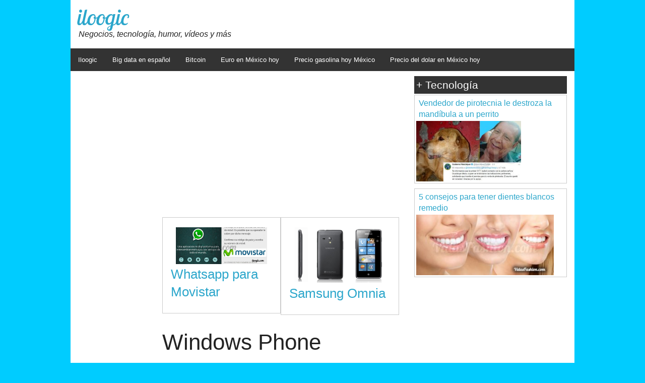

--- FILE ---
content_type: text/html; charset=UTF-8
request_url: https://www.iloogic.com/etiqueta/windows-phone
body_size: 10955
content:
<!doctype html>
<html lang="es">
<head>
	<meta charset="UTF-8">
<title>Windows Phone Archives - iloogiciloogic</title>
	<meta name="viewport" content="width=device-width, initial-scale=1.0" />
	<link href="https://fonts.googleapis.com/css?family=Lobster+Two:400italic" rel='stylesheet' type='text/css'>
	<link rel="stylesheet" href="https://www.iloogic.com/wp-content/themes/jcrevtheme/css/foundation.css" type="text/css" />
	<link rel="stylesheet" href="https://www.iloogic.com/wp-content/themes/jcrevtheme/style.css" type="text/css" />
	<link rel="stylesheet" href="https://www.iloogic.com/wp-content/themes/jcrevtheme/customstyles.php" type="text/css" />
	<script src="https://www.iloogic.com/wp-content/themes/jcrevtheme/js/vendor/modernizr.js"></script>

	<meta name="robots" content="index,follow,noarchive" />
	<link rel="shortcut icon" href="https://www.iloogic.com/favicon.ico" />

	<style>img:is([sizes="auto" i], [sizes^="auto," i]) { contain-intrinsic-size: 3000px 1500px }</style>
	
<!-- Optimización en motores de búsqueda por Rank Math PRO -  https://rankmath.com/ -->
<meta name="robots" content="follow, index, max-snippet:-1, max-video-preview:-1, max-image-preview:large"/>
<link rel="canonical" href="https://www.iloogic.com/etiqueta/windows-phone" />
<meta property="og:locale" content="es_ES" />
<meta property="og:type" content="article" />
<meta property="og:title" content="Windows Phone Archives - iloogic" />
<meta property="og:url" content="https://www.iloogic.com/etiqueta/windows-phone" />
<meta property="og:site_name" content="iloogic" />
<meta name="twitter:card" content="summary_large_image" />
<meta name="twitter:title" content="Windows Phone Archives - iloogic" />
<meta name="twitter:label1" content="Entradas" />
<meta name="twitter:data1" content="2" />
<!-- /Plugin Rank Math WordPress SEO -->

<link rel="alternate" type="application/rss+xml" title="iloogic &raquo; Etiqueta Windows Phone del feed" href="https://www.iloogic.com/etiqueta/windows-phone/feed" />
<script type="text/javascript">
/* <![CDATA[ */
window._wpemojiSettings = {"baseUrl":"https:\/\/s.w.org\/images\/core\/emoji\/16.0.1\/72x72\/","ext":".png","svgUrl":"https:\/\/s.w.org\/images\/core\/emoji\/16.0.1\/svg\/","svgExt":".svg","source":{"concatemoji":"https:\/\/www.iloogic.com\/wp-includes\/js\/wp-emoji-release.min.js?ver=6.8.3"}};
/*! This file is auto-generated */
!function(s,n){var o,i,e;function c(e){try{var t={supportTests:e,timestamp:(new Date).valueOf()};sessionStorage.setItem(o,JSON.stringify(t))}catch(e){}}function p(e,t,n){e.clearRect(0,0,e.canvas.width,e.canvas.height),e.fillText(t,0,0);var t=new Uint32Array(e.getImageData(0,0,e.canvas.width,e.canvas.height).data),a=(e.clearRect(0,0,e.canvas.width,e.canvas.height),e.fillText(n,0,0),new Uint32Array(e.getImageData(0,0,e.canvas.width,e.canvas.height).data));return t.every(function(e,t){return e===a[t]})}function u(e,t){e.clearRect(0,0,e.canvas.width,e.canvas.height),e.fillText(t,0,0);for(var n=e.getImageData(16,16,1,1),a=0;a<n.data.length;a++)if(0!==n.data[a])return!1;return!0}function f(e,t,n,a){switch(t){case"flag":return n(e,"\ud83c\udff3\ufe0f\u200d\u26a7\ufe0f","\ud83c\udff3\ufe0f\u200b\u26a7\ufe0f")?!1:!n(e,"\ud83c\udde8\ud83c\uddf6","\ud83c\udde8\u200b\ud83c\uddf6")&&!n(e,"\ud83c\udff4\udb40\udc67\udb40\udc62\udb40\udc65\udb40\udc6e\udb40\udc67\udb40\udc7f","\ud83c\udff4\u200b\udb40\udc67\u200b\udb40\udc62\u200b\udb40\udc65\u200b\udb40\udc6e\u200b\udb40\udc67\u200b\udb40\udc7f");case"emoji":return!a(e,"\ud83e\udedf")}return!1}function g(e,t,n,a){var r="undefined"!=typeof WorkerGlobalScope&&self instanceof WorkerGlobalScope?new OffscreenCanvas(300,150):s.createElement("canvas"),o=r.getContext("2d",{willReadFrequently:!0}),i=(o.textBaseline="top",o.font="600 32px Arial",{});return e.forEach(function(e){i[e]=t(o,e,n,a)}),i}function t(e){var t=s.createElement("script");t.src=e,t.defer=!0,s.head.appendChild(t)}"undefined"!=typeof Promise&&(o="wpEmojiSettingsSupports",i=["flag","emoji"],n.supports={everything:!0,everythingExceptFlag:!0},e=new Promise(function(e){s.addEventListener("DOMContentLoaded",e,{once:!0})}),new Promise(function(t){var n=function(){try{var e=JSON.parse(sessionStorage.getItem(o));if("object"==typeof e&&"number"==typeof e.timestamp&&(new Date).valueOf()<e.timestamp+604800&&"object"==typeof e.supportTests)return e.supportTests}catch(e){}return null}();if(!n){if("undefined"!=typeof Worker&&"undefined"!=typeof OffscreenCanvas&&"undefined"!=typeof URL&&URL.createObjectURL&&"undefined"!=typeof Blob)try{var e="postMessage("+g.toString()+"("+[JSON.stringify(i),f.toString(),p.toString(),u.toString()].join(",")+"));",a=new Blob([e],{type:"text/javascript"}),r=new Worker(URL.createObjectURL(a),{name:"wpTestEmojiSupports"});return void(r.onmessage=function(e){c(n=e.data),r.terminate(),t(n)})}catch(e){}c(n=g(i,f,p,u))}t(n)}).then(function(e){for(var t in e)n.supports[t]=e[t],n.supports.everything=n.supports.everything&&n.supports[t],"flag"!==t&&(n.supports.everythingExceptFlag=n.supports.everythingExceptFlag&&n.supports[t]);n.supports.everythingExceptFlag=n.supports.everythingExceptFlag&&!n.supports.flag,n.DOMReady=!1,n.readyCallback=function(){n.DOMReady=!0}}).then(function(){return e}).then(function(){var e;n.supports.everything||(n.readyCallback(),(e=n.source||{}).concatemoji?t(e.concatemoji):e.wpemoji&&e.twemoji&&(t(e.twemoji),t(e.wpemoji)))}))}((window,document),window._wpemojiSettings);
/* ]]> */
</script>
<style id='wp-emoji-styles-inline-css' type='text/css'>

	img.wp-smiley, img.emoji {
		display: inline !important;
		border: none !important;
		box-shadow: none !important;
		height: 1em !important;
		width: 1em !important;
		margin: 0 0.07em !important;
		vertical-align: -0.1em !important;
		background: none !important;
		padding: 0 !important;
	}
</style>
<link rel='stylesheet' id='wp-block-library-css' href='https://www.iloogic.com/wp-includes/css/dist/block-library/style.min.css?ver=6.8.3' type='text/css' media='all' />
<style id='classic-theme-styles-inline-css' type='text/css'>
/*! This file is auto-generated */
.wp-block-button__link{color:#fff;background-color:#32373c;border-radius:9999px;box-shadow:none;text-decoration:none;padding:calc(.667em + 2px) calc(1.333em + 2px);font-size:1.125em}.wp-block-file__button{background:#32373c;color:#fff;text-decoration:none}
</style>
<style id='global-styles-inline-css' type='text/css'>
:root{--wp--preset--aspect-ratio--square: 1;--wp--preset--aspect-ratio--4-3: 4/3;--wp--preset--aspect-ratio--3-4: 3/4;--wp--preset--aspect-ratio--3-2: 3/2;--wp--preset--aspect-ratio--2-3: 2/3;--wp--preset--aspect-ratio--16-9: 16/9;--wp--preset--aspect-ratio--9-16: 9/16;--wp--preset--color--black: #000000;--wp--preset--color--cyan-bluish-gray: #abb8c3;--wp--preset--color--white: #ffffff;--wp--preset--color--pale-pink: #f78da7;--wp--preset--color--vivid-red: #cf2e2e;--wp--preset--color--luminous-vivid-orange: #ff6900;--wp--preset--color--luminous-vivid-amber: #fcb900;--wp--preset--color--light-green-cyan: #7bdcb5;--wp--preset--color--vivid-green-cyan: #00d084;--wp--preset--color--pale-cyan-blue: #8ed1fc;--wp--preset--color--vivid-cyan-blue: #0693e3;--wp--preset--color--vivid-purple: #9b51e0;--wp--preset--gradient--vivid-cyan-blue-to-vivid-purple: linear-gradient(135deg,rgba(6,147,227,1) 0%,rgb(155,81,224) 100%);--wp--preset--gradient--light-green-cyan-to-vivid-green-cyan: linear-gradient(135deg,rgb(122,220,180) 0%,rgb(0,208,130) 100%);--wp--preset--gradient--luminous-vivid-amber-to-luminous-vivid-orange: linear-gradient(135deg,rgba(252,185,0,1) 0%,rgba(255,105,0,1) 100%);--wp--preset--gradient--luminous-vivid-orange-to-vivid-red: linear-gradient(135deg,rgba(255,105,0,1) 0%,rgb(207,46,46) 100%);--wp--preset--gradient--very-light-gray-to-cyan-bluish-gray: linear-gradient(135deg,rgb(238,238,238) 0%,rgb(169,184,195) 100%);--wp--preset--gradient--cool-to-warm-spectrum: linear-gradient(135deg,rgb(74,234,220) 0%,rgb(151,120,209) 20%,rgb(207,42,186) 40%,rgb(238,44,130) 60%,rgb(251,105,98) 80%,rgb(254,248,76) 100%);--wp--preset--gradient--blush-light-purple: linear-gradient(135deg,rgb(255,206,236) 0%,rgb(152,150,240) 100%);--wp--preset--gradient--blush-bordeaux: linear-gradient(135deg,rgb(254,205,165) 0%,rgb(254,45,45) 50%,rgb(107,0,62) 100%);--wp--preset--gradient--luminous-dusk: linear-gradient(135deg,rgb(255,203,112) 0%,rgb(199,81,192) 50%,rgb(65,88,208) 100%);--wp--preset--gradient--pale-ocean: linear-gradient(135deg,rgb(255,245,203) 0%,rgb(182,227,212) 50%,rgb(51,167,181) 100%);--wp--preset--gradient--electric-grass: linear-gradient(135deg,rgb(202,248,128) 0%,rgb(113,206,126) 100%);--wp--preset--gradient--midnight: linear-gradient(135deg,rgb(2,3,129) 0%,rgb(40,116,252) 100%);--wp--preset--font-size--small: 13px;--wp--preset--font-size--medium: 20px;--wp--preset--font-size--large: 36px;--wp--preset--font-size--x-large: 42px;--wp--preset--spacing--20: 0.44rem;--wp--preset--spacing--30: 0.67rem;--wp--preset--spacing--40: 1rem;--wp--preset--spacing--50: 1.5rem;--wp--preset--spacing--60: 2.25rem;--wp--preset--spacing--70: 3.38rem;--wp--preset--spacing--80: 5.06rem;--wp--preset--shadow--natural: 6px 6px 9px rgba(0, 0, 0, 0.2);--wp--preset--shadow--deep: 12px 12px 50px rgba(0, 0, 0, 0.4);--wp--preset--shadow--sharp: 6px 6px 0px rgba(0, 0, 0, 0.2);--wp--preset--shadow--outlined: 6px 6px 0px -3px rgba(255, 255, 255, 1), 6px 6px rgba(0, 0, 0, 1);--wp--preset--shadow--crisp: 6px 6px 0px rgba(0, 0, 0, 1);}:where(.is-layout-flex){gap: 0.5em;}:where(.is-layout-grid){gap: 0.5em;}body .is-layout-flex{display: flex;}.is-layout-flex{flex-wrap: wrap;align-items: center;}.is-layout-flex > :is(*, div){margin: 0;}body .is-layout-grid{display: grid;}.is-layout-grid > :is(*, div){margin: 0;}:where(.wp-block-columns.is-layout-flex){gap: 2em;}:where(.wp-block-columns.is-layout-grid){gap: 2em;}:where(.wp-block-post-template.is-layout-flex){gap: 1.25em;}:where(.wp-block-post-template.is-layout-grid){gap: 1.25em;}.has-black-color{color: var(--wp--preset--color--black) !important;}.has-cyan-bluish-gray-color{color: var(--wp--preset--color--cyan-bluish-gray) !important;}.has-white-color{color: var(--wp--preset--color--white) !important;}.has-pale-pink-color{color: var(--wp--preset--color--pale-pink) !important;}.has-vivid-red-color{color: var(--wp--preset--color--vivid-red) !important;}.has-luminous-vivid-orange-color{color: var(--wp--preset--color--luminous-vivid-orange) !important;}.has-luminous-vivid-amber-color{color: var(--wp--preset--color--luminous-vivid-amber) !important;}.has-light-green-cyan-color{color: var(--wp--preset--color--light-green-cyan) !important;}.has-vivid-green-cyan-color{color: var(--wp--preset--color--vivid-green-cyan) !important;}.has-pale-cyan-blue-color{color: var(--wp--preset--color--pale-cyan-blue) !important;}.has-vivid-cyan-blue-color{color: var(--wp--preset--color--vivid-cyan-blue) !important;}.has-vivid-purple-color{color: var(--wp--preset--color--vivid-purple) !important;}.has-black-background-color{background-color: var(--wp--preset--color--black) !important;}.has-cyan-bluish-gray-background-color{background-color: var(--wp--preset--color--cyan-bluish-gray) !important;}.has-white-background-color{background-color: var(--wp--preset--color--white) !important;}.has-pale-pink-background-color{background-color: var(--wp--preset--color--pale-pink) !important;}.has-vivid-red-background-color{background-color: var(--wp--preset--color--vivid-red) !important;}.has-luminous-vivid-orange-background-color{background-color: var(--wp--preset--color--luminous-vivid-orange) !important;}.has-luminous-vivid-amber-background-color{background-color: var(--wp--preset--color--luminous-vivid-amber) !important;}.has-light-green-cyan-background-color{background-color: var(--wp--preset--color--light-green-cyan) !important;}.has-vivid-green-cyan-background-color{background-color: var(--wp--preset--color--vivid-green-cyan) !important;}.has-pale-cyan-blue-background-color{background-color: var(--wp--preset--color--pale-cyan-blue) !important;}.has-vivid-cyan-blue-background-color{background-color: var(--wp--preset--color--vivid-cyan-blue) !important;}.has-vivid-purple-background-color{background-color: var(--wp--preset--color--vivid-purple) !important;}.has-black-border-color{border-color: var(--wp--preset--color--black) !important;}.has-cyan-bluish-gray-border-color{border-color: var(--wp--preset--color--cyan-bluish-gray) !important;}.has-white-border-color{border-color: var(--wp--preset--color--white) !important;}.has-pale-pink-border-color{border-color: var(--wp--preset--color--pale-pink) !important;}.has-vivid-red-border-color{border-color: var(--wp--preset--color--vivid-red) !important;}.has-luminous-vivid-orange-border-color{border-color: var(--wp--preset--color--luminous-vivid-orange) !important;}.has-luminous-vivid-amber-border-color{border-color: var(--wp--preset--color--luminous-vivid-amber) !important;}.has-light-green-cyan-border-color{border-color: var(--wp--preset--color--light-green-cyan) !important;}.has-vivid-green-cyan-border-color{border-color: var(--wp--preset--color--vivid-green-cyan) !important;}.has-pale-cyan-blue-border-color{border-color: var(--wp--preset--color--pale-cyan-blue) !important;}.has-vivid-cyan-blue-border-color{border-color: var(--wp--preset--color--vivid-cyan-blue) !important;}.has-vivid-purple-border-color{border-color: var(--wp--preset--color--vivid-purple) !important;}.has-vivid-cyan-blue-to-vivid-purple-gradient-background{background: var(--wp--preset--gradient--vivid-cyan-blue-to-vivid-purple) !important;}.has-light-green-cyan-to-vivid-green-cyan-gradient-background{background: var(--wp--preset--gradient--light-green-cyan-to-vivid-green-cyan) !important;}.has-luminous-vivid-amber-to-luminous-vivid-orange-gradient-background{background: var(--wp--preset--gradient--luminous-vivid-amber-to-luminous-vivid-orange) !important;}.has-luminous-vivid-orange-to-vivid-red-gradient-background{background: var(--wp--preset--gradient--luminous-vivid-orange-to-vivid-red) !important;}.has-very-light-gray-to-cyan-bluish-gray-gradient-background{background: var(--wp--preset--gradient--very-light-gray-to-cyan-bluish-gray) !important;}.has-cool-to-warm-spectrum-gradient-background{background: var(--wp--preset--gradient--cool-to-warm-spectrum) !important;}.has-blush-light-purple-gradient-background{background: var(--wp--preset--gradient--blush-light-purple) !important;}.has-blush-bordeaux-gradient-background{background: var(--wp--preset--gradient--blush-bordeaux) !important;}.has-luminous-dusk-gradient-background{background: var(--wp--preset--gradient--luminous-dusk) !important;}.has-pale-ocean-gradient-background{background: var(--wp--preset--gradient--pale-ocean) !important;}.has-electric-grass-gradient-background{background: var(--wp--preset--gradient--electric-grass) !important;}.has-midnight-gradient-background{background: var(--wp--preset--gradient--midnight) !important;}.has-small-font-size{font-size: var(--wp--preset--font-size--small) !important;}.has-medium-font-size{font-size: var(--wp--preset--font-size--medium) !important;}.has-large-font-size{font-size: var(--wp--preset--font-size--large) !important;}.has-x-large-font-size{font-size: var(--wp--preset--font-size--x-large) !important;}
:where(.wp-block-post-template.is-layout-flex){gap: 1.25em;}:where(.wp-block-post-template.is-layout-grid){gap: 1.25em;}
:where(.wp-block-columns.is-layout-flex){gap: 2em;}:where(.wp-block-columns.is-layout-grid){gap: 2em;}
:root :where(.wp-block-pullquote){font-size: 1.5em;line-height: 1.6;}
</style>
<link rel='stylesheet' id='st-widget-css' href='https://www.iloogic.com/wp-content/plugins/share-this/css/style.css?ver=6.8.3' type='text/css' media='all' />
<script type="text/javascript" src="https://www.iloogic.com/wp-includes/js/jquery/jquery.min.js?ver=3.7.1" id="jquery-core-js"></script>
<script type="text/javascript" src="https://www.iloogic.com/wp-includes/js/jquery/jquery-migrate.min.js?ver=3.4.1" id="jquery-migrate-js"></script>
<link rel="https://api.w.org/" href="https://www.iloogic.com/wp-json/" /><link rel="alternate" title="JSON" type="application/json" href="https://www.iloogic.com/wp-json/wp/v2/tags/61" /><link rel="EditURI" type="application/rsd+xml" title="RSD" href="https://www.iloogic.com/xmlrpc.php?rsd" />
<meta name="generator" content="WordPress 6.8.3" />
<link href="https://www.iloogic.com/wp-content/plugins/fuzzy-seo-booster/seoqueries.css" rel="stylesheet" type="text/css" /><script charset="utf-8" type="text/javascript">var switchTo5x=true;</script>
<script charset="utf-8" type="text/javascript" id="st_insights_js" src="https://w.sharethis.com/button/buttons.js?publisher=wp.cfc987a4-e353-4792-9bbf-6d6d106e0600&amp;product=sharethis-wordpress"></script>
<script charset="utf-8" type="text/javascript">stLight.options({"publisher":"wp.cfc987a4-e353-4792-9bbf-6d6d106e0600"});var st_type="wordpress4.9.8";</script>

<!-- START - Open Graph and Twitter Card Tags 3.3.5 -->
 <!-- Facebook Open Graph -->
  <meta property="og:locale" content="es_ES"/>
  <meta property="og:site_name" content="iloogic"/>
  <meta property="og:title" content="Windows Phone"/>
  <meta property="og:url" content="https://www.iloogic.com/etiqueta/windows-phone"/>
  <meta property="og:type" content="article"/>
  <meta property="og:description" content="Muchos temas que hasta te parecerá ilógico"/>
  <meta property="article:publisher" content="https://www.facebook.com/iloogic/"/>
 <!-- Google+ / Schema.org -->
  <meta itemprop="name" content="Windows Phone"/>
  <meta itemprop="headline" content="Windows Phone"/>
  <meta itemprop="description" content="Muchos temas que hasta te parecerá ilógico"/>
  <!--<meta itemprop="publisher" content="iloogic"/>--> <!-- To solve: The attribute publisher.itemtype has an invalid value -->
 <!-- Twitter Cards -->
  <meta name="twitter:title" content="Windows Phone"/>
  <meta name="twitter:url" content="https://www.iloogic.com/etiqueta/windows-phone"/>
  <meta name="twitter:description" content="Muchos temas que hasta te parecerá ilógico"/>
  <meta name="twitter:card" content="summary_large_image"/>
 <!-- SEO -->
 <!-- Misc. tags -->
 <!-- is_tag -->
<!-- END - Open Graph and Twitter Card Tags 3.3.5 -->
	

	<script type="text/javascript">
	if(top.location!=this.location) top.location=this.location;
	</script>

	<script type="text/javascript">
var infolinks_pid = 93694;
var infolinks_wsid = 22;
</script>
<script async type="text/javascript" src="//resources.infolinks.com/js/infolinks_main.js"></script>
</head>
<body>


<div id="fb-root"></div>
<script async defer crossorigin="anonymous" src="https://connect.facebook.net/es_LA/sdk.js#xfbml=1&version=v5.0"></script>

	<header class="row">
		<h1><a href="https://www.iloogic.com/">iloogic</a></h1>
		<div>Negocios, tecnología, humor, vídeos y más</div>
		<nav class="top-bar" data-topbar>
		  <ul class="title-area">
		  	<li class="name">
		    </li>
		    <li class="toggle-topbar menu-icon"><a href="#">Menu</a></li>
		  </ul>

		  <section class="top-bar-section">
		    <ul class="left">
		      <li id="menu-item-151" class="menu-item menu-item-type-custom menu-item-object-custom menu-item-home menu-item-151"><a href="https://www.iloogic.com/">Iloogic</a></li>
<li id="menu-item-317" class="menu-item menu-item-type-taxonomy menu-item-object-category menu-item-317"><a href="https://www.iloogic.com/categoria/big-data-en-espanol">Big data en español</a></li>
<li id="menu-item-415" class="menu-item menu-item-type-taxonomy menu-item-object-category menu-item-415"><a href="https://www.iloogic.com/categoria/criptomonedas/bitcoin">Bitcoin</a></li>
<li id="menu-item-925" class="menu-item menu-item-type-custom menu-item-object-custom menu-item-925"><a href="http://www.el-euro.com/euro-peso-mexicano">Euro en México hoy</a></li>
<li id="menu-item-926" class="menu-item menu-item-type-custom menu-item-object-custom menu-item-926"><a href="http://www.gasolinamx.com/">Precio gasolina hoy México</a></li>
<li id="menu-item-927" class="menu-item menu-item-type-custom menu-item-object-custom menu-item-927"><a href="http://www.dolarmx.com/mexico">Precio del dolar en México hoy</a></li>
		    </ul>
		  </section>
		</nav>
	</header>
<section class="row">
		<section class="small-24 medium-18 large-12 medium-push-6 large-push-4 columns">

					<div class="ads336x280"><script async src="//pagead2.googlesyndication.com/pagead/js/adsbygoogle.js"></script>
<!-- compras moda tecnologia ios android -->
<ins class="adsbygoogle"
     style="display:inline-block;width:336px;height:280px"
     data-ad-client="ca-pub-0367251556394921"
     data-ad-slot="3391462993"></ins>
<script>
(adsbygoogle = window.adsbygoogle || []).push({});
</script></div>									<article class="small-24 medium-12 large-12 columns post postHome">
				<a href="https://www.iloogic.com/whatsapp-para-movistar.htm" onclick="javascript:_paq.push(['trackEvent', 'content', 'postimagen', 'whatsapp-para-movistar.htm']);"><img class="aligncenter imagenpost" border="0" src="https://www.iloogic.com/media/2014/07/whatsapp-movistar-telefonica.jpg" alt="Whatsapp para Movistar" /></a>
				<h2><a href="https://www.iloogic.com/whatsapp-para-movistar.htm" onclick="javascript:_paq.push(['trackEvent', 'content', 'posttitulo', 'whatsapp-para-movistar.htm']);">Whatsapp para Movistar</a> </h2>
				<div class="dn"><p>Si cambiaste tu equipo de teléfono celular o te compraste ahora un <strong>Smartphone</strong>, quizás estés buscando la forma de <strong>instalar</strong> y bajarte el <strong>Whatsapp</strong> para <strong>Movistar</strong> de <strong>Telefonica</strong>.</p>
<p><img fetchpriority="high" decoding="async" class="aligncenter size-full wp-image-148" src="https://www.iloogic.com/media/2014/07/whatsapp-movistar-telefonica.jpg" alt="whatsapp movistar telefonica" width="500" height="200" srcset="https://www.iloogic.com/media/2014/07/whatsapp-movistar-telefonica.jpg 500w, https://www.iloogic.com/media/2014/07/whatsapp-movistar-telefonica-300x120.jpg 300w" sizes="(max-width: 500px) 100vw, 500px" /></p>
<p>Con esta <strong>aplicación</strong> en tu celular podrías <strong>enviar mensajes</strong> a través de <strong>internet</strong> a todos tus <strong>contactos</strong> de forma directa y lo mejor de todo es <strong>gratis</strong>, no pagaras por todos los mensajes que envíes y por si fuera poco puedes enviar <strong>notas de voz</strong> e <strong>imágenes</strong> a través de este servicio de mensajería.</p>
<p>Genial verdad?</p>
<p>Bueno, lo mejor de todo es que para instalar Whatsapp para tu Movistar solo tienes que entrar a la <strong>tienda de aplicaciones</strong> de tu celular, ya sea en la AppStore si tienes un iPhone o iPod, a la Play Store si lo que tienes es un Android o a la tienda de apps de Blackberry o de WindowsPhone.</p>
<p> <a href="https://www.iloogic.com/whatsapp-para-movistar.htm#more-147" class="more-link">&raquo; <em>Whatsapp para Movistar</em>.. seguir leyendo</a></p>
</div>
			</article>														<article class="small-24 medium-12 large-12 columns post postHome">
				<a href="https://www.iloogic.com/samsung-omnia.htm" onclick="javascript:_paq.push(['trackEvent', 'content', 'postimagen', 'samsung-omnia.htm']);"><img class="aligncenter imagenpost" border="0" src="https://www.iloogic.com/media/2012/05/samsung-omnia-vistas.jpg" alt="Samsung Omnia" /></a>
				<h2><a href="https://www.iloogic.com/samsung-omnia.htm" onclick="javascript:_paq.push(['trackEvent', 'content', 'posttitulo', 'samsung-omnia.htm']);">Samsung Omnia</a> </h2>
				<div class="dn"><p><strong>Samsung </strong>tiene la capacidad sorprender a propios y extraños con sus productos, con sus anuncios, con todo. El <strong>29 de Mayo</strong> podremos tener en nuestros brazos el <strong>Samsung Galaxy S3</strong>, y ya se están viendo las ofertas por algunos medios. <img decoding="async" class="aligncenter size-full wp-image-99" title="samsung omnia vistas fotos" src="https://www.iloogic.com/media/2012/05/samsung-omnia-vistas.jpg" alt="samsung omnia vistas fotos" width="550" height="335" srcset="https://www.iloogic.com/media/2012/05/samsung-omnia-vistas.jpg 550w, https://www.iloogic.com/media/2012/05/samsung-omnia-vistas-300x182.jpg 300w" sizes="(max-width: 550px) 100vw, 550px" /></p>
<p>Es por eso que cuando de pronto anuncia el <strong>Samsung Omnia M</strong> uno se queda congelado en el asiento. Pero, ojo, porque el punto estratégico de la compañía debe ser sacar un producto de calidad a bajo <strong>precio</strong>, y ahora veréis por qué.</p>
<p>Recordemos que la característica de los <strong>Omnia</strong> es su sistema operativo, que será el Windows <strong>Phone 7.5</strong>. Algo diferente después de tantas semanas escuchando <strong>Ice Cream Sandwich</strong>.</p>
<p>La pantalla alcanzará una resolución de 800&#215;480 píxeles en un cristal de <strong>4 pulgadas</strong>, añadiendo además que es de Super AMOLED, lo cual le da bastante calidad y confianza, y puede ser uno de los motivos por los que llevárselo al bolsillo. <img decoding="async" class="aligncenter size-full wp-image-100" title="samsung omnia pantalla" src="https://www.iloogic.com/media/2012/05/samsung-omnia-pantalla.jpg" alt="samsung omnia pantalla" width="493" height="485" srcset="https://www.iloogic.com/media/2012/05/samsung-omnia-pantalla.jpg 493w, https://www.iloogic.com/media/2012/05/samsung-omnia-pantalla-300x295.jpg 300w" sizes="(max-width: 493px) 100vw, 493px" /></p>
<p>La cámara de 5 mega  píxeles será ideal para aquellas fotografías rutinarias y con los compañeros, teniendo que sumarle además esa cámara frontal para las ya famosas <strong>videollamadas</strong>. <a href="https://www.iloogic.com/samsung-omnia.htm#more-98" class="more-link">&raquo; <em>Samsung Omnia</em>.. seguir leyendo</a></p>
</div>
			</article><div class="br"></div>		
			
					<h1>Windows Phone Archives - iloogic</h1>
								
	<div class="dn">tecnologia moda comprar seguridad</div>
	
		</section>

<section class="small-24 medium-6 large-4 small-push-24 medium-pull-18 large-pull-12 columns">
<div class="ads160x600"><script async src="//pagead2.googlesyndication.com/pagead/js/adsbygoogle.js"></script>
<!-- viajes seguridad gadgets moda -->
<ins class="adsbygoogle"
     style="display:inline-block;width:160px;height:600px"
     data-ad-client="ca-pub-0367251556394921"
     data-ad-slot="4338110594"></ins>
<script>
(adsbygoogle = window.adsbygoogle || []).push({});
</script></div></section>

		<section id="sidebar" class="small-24 medium-24 large-8 small-pull-48 columns">
				<section class="small-24 medium-24 large-24">
					<h4 class="whitebgblack">+ Tecnología</h4>

														<article class="minipost">
						<h3><a href="https://www.iloogic.com/vendedor-de-pirotecnia-le-destroza-la-mandibula-a-un-perrito.htm" title="Vendedor de pirotecnia le destroza la mandíbula a un perrito" onclick="javascript:_paq.push(['trackEvent', 'sidebar', 'post', 'vendedor-de-pirotecnia-le-destroza-la-mandibula-a-un-perrito.htm']);">Vendedor de pirotecnia le destroza la mandíbula a un perrito</a></h3>
						<div class="texto"><a href="https://www.iloogic.com/vendedor-de-pirotecnia-le-destroza-la-mandibula-a-un-perrito.htm" title="Vendedor de pirotecnia le destroza la mandíbula a un perrito" onclick="javascript:_paq.push(['trackEvent', 'sidebar', 'image', 'vendedor-de-pirotecnia-le-destroza-la-mandibula-a-un-perrito.htm']);"><img width="208" height="120" src="https://www.iloogic.com/media/2018/09/perro-naucalpan-cohete-mandibula.jpg" class="attachment-300x120 size-300x120 wp-post-image" alt="perro naucalpan cohete mandibula" decoding="async" loading="lazy" srcset="https://www.iloogic.com/media/2018/09/perro-naucalpan-cohete-mandibula.jpg 780w, https://www.iloogic.com/media/2018/09/perro-naucalpan-cohete-mandibula-300x173.jpg 300w, https://www.iloogic.com/media/2018/09/perro-naucalpan-cohete-mandibula-768x443.jpg 768w" sizes="auto, (max-width: 208px) 100vw, 208px" /></a></div>
					</article>
														<article class="minipost">
						<h3><a href="https://www.iloogic.com/5-consejos-para-tener-dientes-blancos-remedio.htm" title="5 consejos para tener dientes blancos remedio" onclick="javascript:_paq.push(['trackEvent', 'sidebar', 'post', '5-consejos-para-tener-dientes-blancos-remedio.htm']);">5 consejos para tener dientes blancos remedio</a></h3>
						<div class="texto"><a href="https://www.iloogic.com/5-consejos-para-tener-dientes-blancos-remedio.htm" title="5 consejos para tener dientes blancos remedio" onclick="javascript:_paq.push(['trackEvent', 'sidebar', 'image', '5-consejos-para-tener-dientes-blancos-remedio.htm']);"><img width="273" height="120" src="https://www.iloogic.com/media/2018/05/dientes-blancos-casa.jpg" class="attachment-300x120 size-300x120 wp-post-image" alt="dientes blancos casa" decoding="async" loading="lazy" srcset="https://www.iloogic.com/media/2018/05/dientes-blancos-casa.jpg 500w, https://www.iloogic.com/media/2018/05/dientes-blancos-casa-300x132.jpg 300w" sizes="auto, (max-width: 273px) 100vw, 273px" /></a></div>
					</article>
				
				</section>

			<div class="ads300x600"><script async src="//pagead2.googlesyndication.com/pagead/js/adsbygoogle.js"></script>
<!-- celular android iphone comprar -->
<ins class="adsbygoogle"
     style="display:inline-block;width:300px;height:600px"
     data-ad-client="ca-pub-0367251556394921"
     data-ad-slot="7291576992"></ins>
<script>
(adsbygoogle = window.adsbygoogle || []).push({});
</script></div>
			<section class="row">
				<section class="small-24 medium-24 large-24 panel">
					<h4>Categorias</h4>
					<ul class="listSection">
							<li class="cat-item cat-item-176"><a href="https://www.iloogic.com/categoria/alimentacion">Alimentación</a>
</li>
	<li class="cat-item cat-item-82"><a href="https://www.iloogic.com/categoria/aplicaciones">Aplicaciones</a>
<ul class='children'>
	<li class="cat-item cat-item-84"><a href="https://www.iloogic.com/categoria/aplicaciones/android">Android</a>
</li>
	<li class="cat-item cat-item-57"><a href="https://www.iloogic.com/categoria/aplicaciones/aplicaciones-gratis">Aplicaciones gratis</a>
</li>
	<li class="cat-item cat-item-70"><a href="https://www.iloogic.com/categoria/aplicaciones/ios">iOS</a>
</li>
</ul>
</li>
	<li class="cat-item cat-item-125"><a href="https://www.iloogic.com/categoria/bajar-de-peso">Bajar de peso</a>
</li>
	<li class="cat-item cat-item-117"><a href="https://www.iloogic.com/categoria/big-data-en-espanol">Big data en español</a>
</li>
	<li class="cat-item cat-item-159"><a href="https://www.iloogic.com/categoria/celulares">Celulares</a>
</li>
	<li class="cat-item cat-item-22"><a href="https://www.iloogic.com/categoria/ciencia">Ciencia</a>
</li>
	<li class="cat-item cat-item-188"><a href="https://www.iloogic.com/categoria/cirugias">Cirugías</a>
</li>
	<li class="cat-item cat-item-148"><a href="https://www.iloogic.com/categoria/comidas">Comidas</a>
</li>
	<li class="cat-item cat-item-85"><a href="https://www.iloogic.com/categoria/como-funciona">Como funciona</a>
</li>
	<li class="cat-item cat-item-205"><a href="https://www.iloogic.com/categoria/confetti-facebook">Confetti Facebook</a>
</li>
	<li class="cat-item cat-item-91"><a href="https://www.iloogic.com/categoria/consejos">Consejos</a>
</li>
	<li class="cat-item cat-item-121"><a href="https://www.iloogic.com/categoria/criptomonedas">Criptomonedas</a>
<ul class='children'>
	<li class="cat-item cat-item-122"><a href="https://www.iloogic.com/categoria/criptomonedas/bitcoin">Bitcoin</a>
</li>
</ul>
</li>
	<li class="cat-item cat-item-183"><a href="https://www.iloogic.com/categoria/cuidado-de-la-piel">Cuidado de la piel</a>
</li>
	<li class="cat-item cat-item-187"><a href="https://www.iloogic.com/categoria/cuidado-del-cabello">Cuidado del cabello</a>
</li>
	<li class="cat-item cat-item-164"><a href="https://www.iloogic.com/categoria/cuidado-personal">Cuidado personal</a>
</li>
	<li class="cat-item cat-item-9"><a href="https://www.iloogic.com/categoria/cultura-general">Cultura general</a>
</li>
	<li class="cat-item cat-item-83"><a href="https://www.iloogic.com/categoria/curiosidades">Curiosidades</a>
</li>
	<li class="cat-item cat-item-150"><a href="https://www.iloogic.com/categoria/cursos-gratis">Cursos gratis</a>
</li>
	<li class="cat-item cat-item-87"><a href="https://www.iloogic.com/categoria/educacion">Educación</a>
</li>
	<li class="cat-item cat-item-158"><a href="https://www.iloogic.com/categoria/ejercicio-gym">Ejercicio &amp; Gym</a>
</li>
	<li class="cat-item cat-item-95"><a href="https://www.iloogic.com/categoria/ejercicio-y-deportes">Ejercicio y deportes</a>
</li>
	<li class="cat-item cat-item-142"><a href="https://www.iloogic.com/categoria/empleos">Empleos</a>
</li>
	<li class="cat-item cat-item-170"><a href="https://www.iloogic.com/categoria/entretenimiento">Entretenimiento</a>
</li>
	<li class="cat-item cat-item-154"><a href="https://www.iloogic.com/categoria/estilo-de-vida">Estilo de vida</a>
</li>
	<li class="cat-item cat-item-145"><a href="https://www.iloogic.com/categoria/finanzas-personales">Finanzas personales</a>
</li>
	<li class="cat-item cat-item-3"><a href="https://www.iloogic.com/categoria/iloogic">iloogic</a>
</li>
	<li class="cat-item cat-item-77"><a href="https://www.iloogic.com/categoria/internet">Internet</a>
<ul class='children'>
	<li class="cat-item cat-item-55"><a href="https://www.iloogic.com/categoria/internet/recursos">Recursos</a>
</li>
	<li class="cat-item cat-item-6"><a href="https://www.iloogic.com/categoria/internet/redes-sociales">Redes sociales</a>
	<ul class='children'>
	<li class="cat-item cat-item-80"><a href="https://www.iloogic.com/categoria/internet/redes-sociales/facebook">Facebook</a>
</li>
	</ul>
</li>
	<li class="cat-item cat-item-74"><a href="https://www.iloogic.com/categoria/internet/youtube">Youtube</a>
</li>
</ul>
</li>
	<li class="cat-item cat-item-81"><a href="https://www.iloogic.com/categoria/juegos">Juegos</a>
<ul class='children'>
	<li class="cat-item cat-item-52"><a href="https://www.iloogic.com/categoria/juegos/juegos-para-ipad">Juegos para iPad</a>
</li>
</ul>
</li>
	<li class="cat-item cat-item-124"><a href="https://www.iloogic.com/categoria/localizar">Localizar</a>
</li>
	<li class="cat-item cat-item-116"><a href="https://www.iloogic.com/categoria/machine-learning-en-espanol">Machine learning en español</a>
</li>
	<li class="cat-item cat-item-190"><a href="https://www.iloogic.com/categoria/moda-y-ropa">Moda y ropa</a>
</li>
	<li class="cat-item cat-item-200"><a href="https://www.iloogic.com/categoria/noticias">Noticias</a>
</li>
	<li class="cat-item cat-item-26"><a href="https://www.iloogic.com/categoria/noticias-y-anuncios">Noticias y anuncios</a>
</li>
	<li class="cat-item cat-item-137"><a href="https://www.iloogic.com/categoria/obesidad">Obesidad</a>
</li>
	<li class="cat-item cat-item-171"><a href="https://www.iloogic.com/categoria/peliculas">Películas</a>
</li>
	<li class="cat-item cat-item-162"><a href="https://www.iloogic.com/categoria/relaciones">Relaciones</a>
</li>
	<li class="cat-item cat-item-62"><a href="https://www.iloogic.com/categoria/salud">Salud</a>
</li>
	<li class="cat-item cat-item-66"><a href="https://www.iloogic.com/categoria/servicios-gratis">Servicios gratis</a>
</li>
	<li class="cat-item cat-item-1"><a href="https://www.iloogic.com/categoria/sin-categoria">Sin categoría</a>
</li>
	<li class="cat-item cat-item-105"><a href="https://www.iloogic.com/categoria/sociedad">Sociedad</a>
</li>
	<li class="cat-item cat-item-23"><a href="https://www.iloogic.com/categoria/tecnologia">Tecnología</a>
</li>
	<li class="cat-item cat-item-15"><a href="https://www.iloogic.com/categoria/telefonos-moviles">Teléfonos Móviles</a>
<ul class='children'>
	<li class="cat-item cat-item-16"><a href="https://www.iloogic.com/categoria/telefonos-moviles/aplicaciones-para-celulares">Aplicaciones para celulares</a>
</li>
	<li class="cat-item cat-item-78"><a href="https://www.iloogic.com/categoria/telefonos-moviles/blackberry">BlackBerry</a>
</li>
	<li class="cat-item cat-item-33"><a href="https://www.iloogic.com/categoria/telefonos-moviles/iphone">iPhone</a>
</li>
	<li class="cat-item cat-item-59"><a href="https://www.iloogic.com/categoria/telefonos-moviles/samsung">Samsung</a>
</li>
</ul>
</li>
	<li class="cat-item cat-item-196"><a href="https://www.iloogic.com/categoria/viajes-y-vacaciones">Viajes y vacaciones</a>
</li>
	<li class="cat-item cat-item-76"><a href="https://www.iloogic.com/categoria/videos">Vídeos</a>
</li>
					</ul>
				</section>

				<section class="small-24 medium-24 large-24 panel">
					<h4>Ultima informacion</h4>
					<ul class="listSection">
																		<li><a href="https://www.iloogic.com/septiembre-se-despide-con-incremento-del-precio-del-gas-en-bcn.htm" title="Septiembre se despide con incremento del precio del gas en BCN">Septiembre se despide con incremento del precio del gas en BCN</a></li>
												<li><a href="https://www.iloogic.com/shcp-confirma-24-semanas-seguidas-sin-apoyo-al-ieps-de-combustibles.htm" title="SHCP confirma: 24 semanas seguidas sin apoyo al IEPS de combustibles">SHCP confirma: 24 semanas seguidas sin apoyo al IEPS de combustibles</a></li>
												<li><a href="https://www.iloogic.com/peso-mexicano-avanza-frente-al-dolar.htm" title="Peso Mexicano Avanza Frente al Dólar">Peso Mexicano Avanza Frente al Dólar</a></li>
												<li><a href="https://www.iloogic.com/peso-mexicano-se-aprecia-frente-al-dolar-que-lo-impulsa.htm" title="Peso Mexicano se Aprecia Frente al Dólar: ¿Qué lo Impulsa?">Peso Mexicano se Aprecia Frente al Dólar: ¿Qué lo Impulsa?</a></li>
												<li><a href="https://www.iloogic.com/bancos-si-abren-hoy-viernes-29-diciembre-2023.htm" title="Bancos si abren hoy viernes 29 diciembre 2023">Bancos si abren hoy viernes 29 diciembre 2023</a></li>
																	</ul>

					<ul class="listSection">
					<li><a href="https://www.iloogic.com/nubes-de-mineria-de-bitcoin.htm" title="Nubes de minería de bitcoin">Nubes de minería de bitcoin</a></li>
						<li><a href="https://www.iloogic.com/7-senales-de-que-tu-novio-te-engana.htm" title="7 señales de que tu novio te engaña">7 señales de que tu novio te engaña</a></li>
						<li><a href="https://www.iloogic.com/cuatro-errores-a-evitar-en-un-curriculum-vitae-cv.htm" title="Cuatro errores a evitar en un Curriculum Vitae &#8211; CV">Cuatro errores a evitar en un Curriculum Vitae &#8211; CV</a></li>
						<li><a href="https://www.iloogic.com/mexico-inicia-el-2020-con-aumento-de-reservas-internacionales-austeridad-amlo.htm" title="México inicia el 2020 con aumento de reservas internacionales. Austeridad AMLO">México inicia el 2020 con aumento de reservas internacionales. Austeridad AMLO</a></li>
						<li><a href="https://www.iloogic.com/3-historias-extraordinarias.htm" title="3 historias extraordinarias">3 historias extraordinarias</a></li>
	<li><a href="https://www.iloogic.com/info/bancos-van-a-abrir-el-martes-16-de-septiembre-2025.htm">bancos van a abrir el martes 16 de septiembre 2025?</a></li> <li><a href="https://www.iloogic.com/info/abriran-los-bancos-el-15-de-septiembre-2025.htm">abriran los bancos el 15 de septiembre 2025?</a></li> <li><a href="https://www.iloogic.com/info/a-que-hora-y-por-que-canal-se-transmite-el-partido-america-vs-cruz-azul-el-1-de-abril-de-2025.htm">¿A qué hora y por qué canal se transmite el partido América vs Cruz Azul el 1 de abril de 2025?</a></li> <li><a href="https://www.iloogic.com/info/va-a-llover-manana-1-de-abril-de-2025-en-tijuana.htm">¿Va a llover mañana 1 de abril de 2025 en Tijuana?</a></li> <li><a href="https://www.iloogic.com/info/la-capacidad-de-un-refrigerador-rectangular-es-de-48-metros-cubicos.htm">La capacidad de un refrigerador rectangular es de 48 metros cúbicos</a></li> <li><a href="https://www.iloogic.com/info/precio-dolar-en-cdmx.htm">Precio dolar en CDMX?</a></li> <li><a href="https://www.iloogic.com/info/palabra-caracas-total-de-permutaciones-que-se-pueden-hacer.htm">Palabra Caracas. Total de permutaciones que se pueden hacer?</a></li> <li><a href="https://www.iloogic.com/info/cuales-son-los-tipos-de-regimen-fiscal-en-mexico.htm">Cuales son los tipos de régimen fiscal en Mexico?</a></li> <li><a href="https://www.iloogic.com/info/que-dia-es-el-dia-del-padre-2023.htm">Que dia es el dia del padre 2023?</a></li> <li><a href="https://www.iloogic.com/info/en-donde-consultar-el-tipo-de-cambio-en-guadalajara-hoy.htm">En donde consultar el tipo de cambio en Guadalajara hoy?</a></li> 					</ul>
				</section>
			</section>
		</section>
<div class="br"></div>
	</section>
	<footer class="row panel">2010-2024 iloogic. Algunos derechos reservados</footer>


<script src="https://www.iloogic.com/wp-content/themes/jcrevtheme/js/vendor/jquery.js"></script>
<script src="https://www.iloogic.com/wp-content/themes/jcrevtheme/js/foundation.min.js"></script>
<script src="https://www.iloogic.com/wp-content/themes/jcrevtheme/js/share.js"></script>
<script>
	$(document).foundation();
	$(window).load(function() {
		$( ".nr_link" ).click(function() {
			valorlink = $(this).attr("href");
			valorlink = valorlink.split("/");
			valorlink = valorlink[valorlink.length-1];
			javascript:_paq.push(['trackEvent', 'related', 'post', ''+valorlink+'']);
		});
	});
</script>




<div id="botonFB" style="position:fixed; bottom:0; right:0; display: none;">
 <div class="shareface">
					   <iframe src="https://www.facebook.com/plugins/like.php?href=https://www.facebook.com/iloogic&amp;send=false&amp;layout=box_count&amp;width=130&amp;show_faces=false&amp;action=like&amp;colorscheme=light&amp;font=tahoma&amp;height=90" scrolling="no" frameborder="0" style="border:none; overflow:hidden; width:130px; height:90px;"></iframe>
					 </div>
</div>

<script type="text/javascript">
  $(document).ready(function() {
  	if($( window ).width() > 1025){
	    setTimeout(function(){
	      $("#botonFB").css({"display": "inline"});
	    }, 100);
	}
  });
</script>


<!-- Matomo -->
<script>
  var _paq = window._paq = window._paq || [];
  /* tracker methods like "setCustomDimension" should be called before "trackPageView" */
  _paq.push(['trackPageView']);
  _paq.push(['enableLinkTracking']);
  (function() {
    var u="https://sts.pandroso.com/";
    _paq.push(['setTrackerUrl', u+'matomo.php']);
    _paq.push(['setSiteId', '12']);
    var d=document, g=d.createElement('script'), s=d.getElementsByTagName('script')[0];
    g.async=true; g.src=u+'matomo.js'; s.parentNode.insertBefore(g,s);
  })();
</script>
<!-- End Matomo Code -->
<script type="speculationrules">
{"prefetch":[{"source":"document","where":{"and":[{"href_matches":"\/*"},{"not":{"href_matches":["\/wp-*.php","\/wp-admin\/*","\/media\/*","\/wp-content\/*","\/wp-content\/plugins\/*","\/wp-content\/themes\/jcrevtheme\/*","\/*\\?(.+)"]}},{"not":{"selector_matches":"a[rel~=\"nofollow\"]"}},{"not":{"selector_matches":".no-prefetch, .no-prefetch a"}}]},"eagerness":"conservative"}]}
</script>

<script defer src="https://static.cloudflareinsights.com/beacon.min.js/vcd15cbe7772f49c399c6a5babf22c1241717689176015" integrity="sha512-ZpsOmlRQV6y907TI0dKBHq9Md29nnaEIPlkf84rnaERnq6zvWvPUqr2ft8M1aS28oN72PdrCzSjY4U6VaAw1EQ==" data-cf-beacon='{"version":"2024.11.0","token":"2de7ae65e2854ea69547c5e9d6eacac8","r":1,"server_timing":{"name":{"cfCacheStatus":true,"cfEdge":true,"cfExtPri":true,"cfL4":true,"cfOrigin":true,"cfSpeedBrain":true},"location_startswith":null}}' crossorigin="anonymous"></script>
</body>
</html>


--- FILE ---
content_type: text/html; charset=utf-8
request_url: https://www.google.com/recaptcha/api2/aframe
body_size: 251
content:
<!DOCTYPE HTML><html><head><meta http-equiv="content-type" content="text/html; charset=UTF-8"></head><body><script nonce="X6LfVm3wAKvtBAXISKI-xg">/** Anti-fraud and anti-abuse applications only. See google.com/recaptcha */ try{var clients={'sodar':'https://pagead2.googlesyndication.com/pagead/sodar?'};window.addEventListener("message",function(a){try{if(a.source===window.parent){var b=JSON.parse(a.data);var c=clients[b['id']];if(c){var d=document.createElement('img');d.src=c+b['params']+'&rc='+(localStorage.getItem("rc::a")?sessionStorage.getItem("rc::b"):"");window.document.body.appendChild(d);sessionStorage.setItem("rc::e",parseInt(sessionStorage.getItem("rc::e")||0)+1);localStorage.setItem("rc::h",'1768965156740');}}}catch(b){}});window.parent.postMessage("_grecaptcha_ready", "*");}catch(b){}</script></body></html>

--- FILE ---
content_type: text/css
request_url: https://www.iloogic.com/wp-content/themes/jcrevtheme/style.css
body_size: 843
content:
@charset "utf-8";
/*
Theme Name: jcRevTheme
Theme URI: http://www.finetmx.net/wp/jcrevtheme/
Description: New blogs revolution theme
Author: @link: juan.CarlosRendon
Version: 1.0
*/

body { background-color: #0CF; }
.row { background-color: white; }

header h1 {
	padding-left: .3em;
	font-family: 'Lobster Two';
	font-style: italic;
}

header div {
	margin-top: -1em;
	margin-bottom: 1em;
	padding-left: 1em;
	font-style: italic;
}

.post {
	border-bottom: solid 1px #ccc;
	margin-bottom: 20px;
	padding: 1em;
}
	.post img {
		max-width: 90%!important;
	}
	.postHome {
		border: 1px solid #ccc;
	}
	.postHome h2 {
		font-size: 1.6em;
	}


	#redesf {
		float: right;
		margin:7px 10px 0px 0px;
		text-align: right;
		width:420px;
	}
		.botfacf, .bottwif, .botgoof, .pintf {
			display: inline-block;
			display: inline;
			overflow:hidden;
			vertical-align: top;
		}
		.botgoof {
			width:130px;
		}
		.bottwif {
			width:147px;
		}
		.botfacf {
			margin-top: -4px;
			text-align: left;
			width: 120px;
		}
	#redesfModal {
		float: none;
		clear: both;
		display: block;
		margin:7px 10px 0px 0px;
		text-align: center;
		width:420px;
	}
		#redesfModal .botfacf {
			margin-right: 1em;
		}

#sidebar {
	padding-top: 10px;
}
	#sidebar h4.whitebgblack {
		background-color: #333;
		color: #fff;
		font-size: 1.3em;
		margin: 0;
		margin-bottom: .1em;
		padding: 3px 4px;
	}
		.minipost {
			display: block;
			clear: both;
			float: none;
			margin-bottom: .6em;
			border: 1px solid #ccc;
			padding: 3px;
		}
			#sidebar h3 {
				font-size: 1em;
				margin: 2px 0;
				padding: 0 5px;
			}
			#sidebar .texto p {
				font-size: .8em;
			}
			.attachment-80x80 {
				float: left;
				margin: 3px;
				padding: 1px;
				border: 1px solid #ccc;
			}

.aligncenter { display: block; clear: both; float: none; margin: 3px auto; text-align: center; }
.alignright { float: right; margin: 3px auto; }
.alignleft { float: left; margin: 3px auto; }

.dn { display: none!important; }
.br { display: block; clear: both; float: none; height: 0px; }

.ads336x280 {
	display: block; clear: both; float: none; margin: 5px auto; padding: 0px; width: 336px; height: 280px;
}

.ads160x600 {
	display: block; clear: both; float: none; margin: 5px auto; padding: 0px; width: 160px; height: 600px;
}

.ads300x600 {
	display: block; clear: both; float: none; margin: 5px auto; padding: 0px; width: 300px; height: 600px;
}

.ads300x265 {
	display: block; clear: both; float: none; margin: 5px auto; padding: 0px; width: 300px; height: 265px;
}

.social-area {
	margin: 10px 0;
	text-align: center;
	display: block; clear: both; float: none;
}

.facebook-share {
	background-color: #3b5998;
    border-radius: 6px;
    text-align: center;
    display: inline-block;
    text-shadow: 0 -1px 0 #3b55a0;
    /*width: 60%;*/
    margin: 5px 0;
    padding: 2px 5px;
    font-size: 1.428em;
    padding: 6px 0;
    text-decoration: none;
}

.facebook-share:hover {
	opacity: 0.9;
}

.facebook-share span {
	color: #fff;
}

.twitter-share {
	background-color: #4099ff;
	border-radius: 6px;
    text-align: center;
    display: inline-block;
    text-shadow: 0 -1px 0 #567fad;
    width: 40%;
    margin: 5px 0;
    font-size: 1.428em;
    padding: 6px 0;
    text-decoration: none;
}

.twitter-share:hover {
	opacity: 0.9;
}

.twitter-share span {
	color: #fff;
}

.nrelate_related_1 {
	display: block; clear: both; float: none;
	margin: 0px; margin-bottom: 15px;
	padding: 0px;
}

.nrelate_related_1 h3 {
	font-size: 18px;
	font-weight: bold;
	margin: 0px; margin-bottom: 5px;
	padding: 0px;
}

.nr_rc_link {
	width: 117px;
	float: left;
	text-align: center;
	margin-right: 10px;
	border: solid #E8E8E8 1px;
	padding: 7px;
}
.nr_rc_link:hover {
	border-color: #B6B6B6;
}

.nr_rc_link img {
	width: 80px;
	margin: 0px auto; margin-bottom: 5px;
	display: block; clear: both; float: none;
}

--- FILE ---
content_type: text/css;charset=UTF-8
request_url: https://www.iloogic.com/wp-content/themes/jcrevtheme/customstyles.php
body_size: 236
content:

/* Based on Foundation by ZURB */

.row {
  width: 100%; max-width: 1000px;
  margin: 0 auto;
}
.row .row { min-width: 0px; }

.col, .cols {
  margin-left: 4.40%;
  float: left;
  min-height: 1px;
  position: relative;
}
.col:first-child, .cols:first-child {
  margin-left: 0px;
}
.row .one.cols { width: -0.050000000000000114%; }
.row .two.cols { width: 4.3%; }
.row .three.cols { width: 8.65%; }
.row .four.cols { width: 13%; }
.row .five.cols { width: 17.35%; }
.row .six.cols { width: 21.7%; }
.row .seven.cols { width: 26.05%; }
.row .eight.cols { width: 30.400000000000002%; }
.row .nine.cols { width: 34.75%; }
.row .ten.cols { width: 39.1%; }
.row .eleven.cols { width: 43.449999999999996%; }
.row .twelve.cols { width: 47.800000000000004%; }
.row .thirteen.cols { width: 52.150000000000006%; }
.row .fourteen.cols { width: 56.5%; }
.row .fifteen.cols { width: 60.85000000000001%; }
.row .sixteen.cols { width: 65.2%; }
.row .seventeen.cols { width: 69.55%; }
.row .eighteen.cols { width: 73.9%; }
.row .nineteen.cols { width: 78.25%; }
.row .twenty.cols { width: 82.60000000000001%; }
.row .twentyone.cols { width: 86.95%; }
.row .twentytwo.cols { width: 91.3%; }
.row .twentythree.cols { width: 95.65%; }
.row .twentyfour.cols { width: 100%; }


.row .offset-by-one 	{ margin-left: 13.1%;  }
.row .offset-by-two 	{ margin-left: 21.8%;  }
.row .offset-by-three 	{ margin-left: 30.5%;  }
.row .offset-by-four 	{ margin-left: 39.2%;  }
.row .offset-by-five 	{ margin-left: 47.9%;  }
.row .offset-by-six 	{ margin-left: 56.6%;  }
.row .offset-by-seven 	{ margin-left: 65.3%;  }
.row .offset-by-eight 	{ margin-left: 74.0%;  }
.row .offset-by-nine 	{ margin-left: 82.7%;  }
.row .offset-by-ten 	{ margin-left: 91.4%;  }
/*.row .offset-by-eleven 	{ margin-left: 95.7%;  }*

--- FILE ---
content_type: text/css
request_url: https://www.iloogic.com/wp-content/plugins/fuzzy-seo-booster/seoqueries.css
body_size: -376
content:
ul.seoqueries-terms li,
ul.seoqueries-terms li *{
	display:inline;
}

--- FILE ---
content_type: application/javascript
request_url: https://www.iloogic.com/wp-content/themes/jcrevtheme/js/share.js
body_size: 354
content:
function sharefb(xUrl = false) {
	if(xUrl == false){
		var xyurl = location.href.split("?");
		xyurl = xyurl[0];
	} else {
		xyurl = xUrl;
	}
    var win = window.open('https://www.facebook.com/sharer/sharer.php?u=' + encodeURIComponent(xyurl), 'facebook-share-dialog', 'width=626,height=436');
    var interval = window.setInterval(function() {
        try {
            if (win == null || win.closed) {
                window.clearInterval(interval);
                if (!getCookie('hide')) {
                    createDialog()
                }
            }
        } catch (e) {}
    }, 1000);
    return win
}

function showpopup() {
                if (!getCookie('hide')) {
                    createDialog()
                }
}
	
function createDialog() {
    document.getElementById("ctrl-after").className = "visible1";
    document.getElementById("after-pop").className = "visible1"
}

function closePopup() {
    document.getElementById("ctrl-after").className = "invisible1";
    document.getElementById("after-pop").className = "invisible1"
}

function closePopupC() {
    document.getElementById("ctrl-after").className = "invisible1";
    document.getElementById("after-pop").className = "invisible1";
    setCookie('hide', true, 30);
    return false
}

function getCookie(c_name) {
    var c_value = document.cookie;
    var c_start = c_value.indexOf(" " + c_name + "=");
    if (c_start == -1) {
        c_start = c_value.indexOf(c_name + "=")
    }
    if (c_start == -1) {
        c_value = null
    } else {
        c_start = c_value.indexOf("=", c_start) + 1;
        var c_end = c_value.indexOf(";", c_start);
        if (c_end == -1) {
            c_end = c_value.length
        }
        c_value = unescape(c_value.substring(c_start, c_end))
    }
    return c_value
}

function setCookie(c_name, value, exdays) {
    var exdate = new Date();
    exdate.setDate(exdate.getDate() + exdays);
    var c_value = escape(value) + ((exdays == null) ? "" : "; expires=" + exdate.toUTCString()) + "; path=/";
    document.cookie = c_name + "=" + c_value
}
